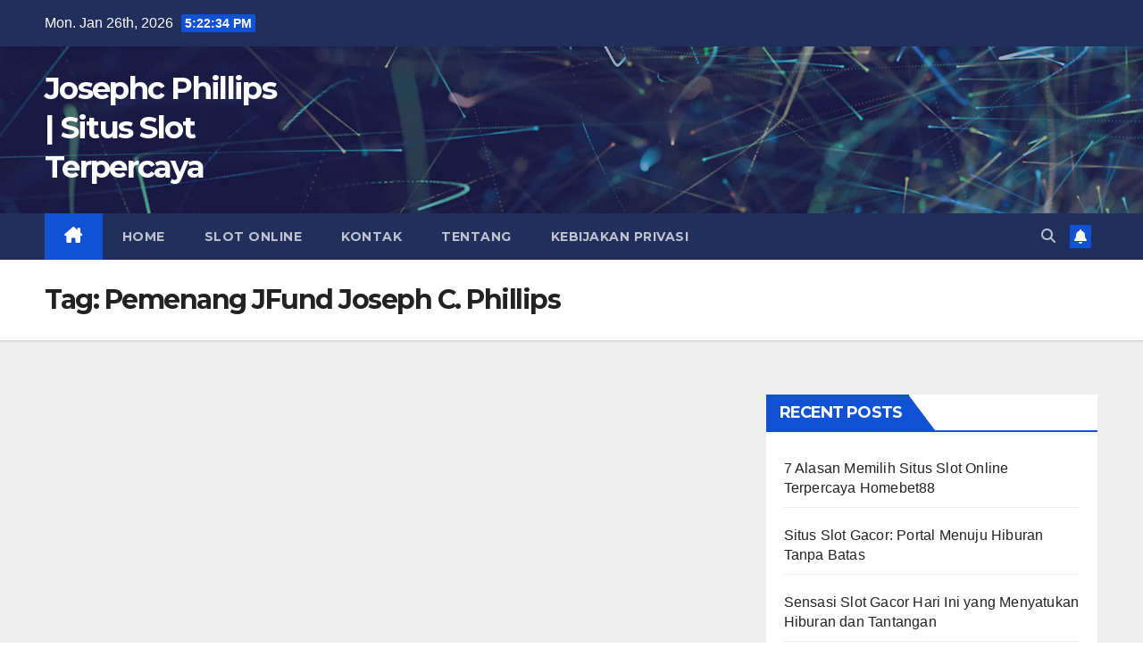

--- FILE ---
content_type: text/html; charset=UTF-8
request_url: http://www.josephcphillips.com/tag/pemenang-jfund-joseph-c-phillips/
body_size: 9260
content:
<!DOCTYPE html>
<html dir="ltr" lang="en-US" prefix="og: https://ogp.me/ns#">
<head>
<meta charset="UTF-8">
<meta name="viewport" content="width=device-width, initial-scale=1">
<link rel="profile" href="http://gmpg.org/xfn/11">
<title>Pemenang JFund Joseph C. Phillips | Josephc Phillips | Situs Slot Terpercaya</title>
	<style>img:is([sizes="auto" i], [sizes^="auto," i]) { contain-intrinsic-size: 3000px 1500px }</style>
	
		<!-- All in One SEO 4.7.7 - aioseo.com -->
	<meta name="robots" content="max-image-preview:large" />
	<link rel="canonical" href="http://www.josephcphillips.com/tag/pemenang-jfund-joseph-c-phillips/" />
	<meta name="generator" content="All in One SEO (AIOSEO) 4.7.7" />
		<script type="application/ld+json" class="aioseo-schema">
			{"@context":"https:\/\/schema.org","@graph":[{"@type":"BreadcrumbList","@id":"http:\/\/www.josephcphillips.com\/tag\/pemenang-jfund-joseph-c-phillips\/#breadcrumblist","itemListElement":[{"@type":"ListItem","@id":"http:\/\/www.josephcphillips.com\/#listItem","position":1,"name":"Home","item":"http:\/\/www.josephcphillips.com\/","nextItem":{"@type":"ListItem","@id":"http:\/\/www.josephcphillips.com\/tag\/pemenang-jfund-joseph-c-phillips\/#listItem","name":"Pemenang JFund Joseph C. Phillips"}},{"@type":"ListItem","@id":"http:\/\/www.josephcphillips.com\/tag\/pemenang-jfund-joseph-c-phillips\/#listItem","position":2,"name":"Pemenang JFund Joseph C. Phillips","previousItem":{"@type":"ListItem","@id":"http:\/\/www.josephcphillips.com\/#listItem","name":"Home"}}]},{"@type":"CollectionPage","@id":"http:\/\/www.josephcphillips.com\/tag\/pemenang-jfund-joseph-c-phillips\/#collectionpage","url":"http:\/\/www.josephcphillips.com\/tag\/pemenang-jfund-joseph-c-phillips\/","name":"Pemenang JFund Joseph C. Phillips | Josephc Phillips | Situs Slot Terpercaya","inLanguage":"en-US","isPartOf":{"@id":"http:\/\/www.josephcphillips.com\/#website"},"breadcrumb":{"@id":"http:\/\/www.josephcphillips.com\/tag\/pemenang-jfund-joseph-c-phillips\/#breadcrumblist"}},{"@type":"Organization","@id":"http:\/\/www.josephcphillips.com\/#organization","name":"Josephc Phillips | Situs Slot Terpercaya","url":"http:\/\/www.josephcphillips.com\/"},{"@type":"WebSite","@id":"http:\/\/www.josephcphillips.com\/#website","url":"http:\/\/www.josephcphillips.com\/","name":"Josephc Phillips | Situs Slot Terpercaya","inLanguage":"en-US","publisher":{"@id":"http:\/\/www.josephcphillips.com\/#organization"}}]}
		</script>
		<!-- All in One SEO -->

<link rel='dns-prefetch' href='//fonts.googleapis.com' />
<link rel="alternate" type="application/rss+xml" title="Josephc Phillips | Situs Slot Terpercaya &raquo; Feed" href="http://www.josephcphillips.com/feed/" />
<link rel="alternate" type="application/rss+xml" title="Josephc Phillips | Situs Slot Terpercaya &raquo; Pemenang JFund Joseph C. Phillips Tag Feed" href="http://www.josephcphillips.com/tag/pemenang-jfund-joseph-c-phillips/feed/" />
<script>
window._wpemojiSettings = {"baseUrl":"https:\/\/s.w.org\/images\/core\/emoji\/15.0.3\/72x72\/","ext":".png","svgUrl":"https:\/\/s.w.org\/images\/core\/emoji\/15.0.3\/svg\/","svgExt":".svg","source":{"concatemoji":"http:\/\/www.josephcphillips.com\/wp-includes\/js\/wp-emoji-release.min.js?ver=6.7.4"}};
/*! This file is auto-generated */
!function(i,n){var o,s,e;function c(e){try{var t={supportTests:e,timestamp:(new Date).valueOf()};sessionStorage.setItem(o,JSON.stringify(t))}catch(e){}}function p(e,t,n){e.clearRect(0,0,e.canvas.width,e.canvas.height),e.fillText(t,0,0);var t=new Uint32Array(e.getImageData(0,0,e.canvas.width,e.canvas.height).data),r=(e.clearRect(0,0,e.canvas.width,e.canvas.height),e.fillText(n,0,0),new Uint32Array(e.getImageData(0,0,e.canvas.width,e.canvas.height).data));return t.every(function(e,t){return e===r[t]})}function u(e,t,n){switch(t){case"flag":return n(e,"\ud83c\udff3\ufe0f\u200d\u26a7\ufe0f","\ud83c\udff3\ufe0f\u200b\u26a7\ufe0f")?!1:!n(e,"\ud83c\uddfa\ud83c\uddf3","\ud83c\uddfa\u200b\ud83c\uddf3")&&!n(e,"\ud83c\udff4\udb40\udc67\udb40\udc62\udb40\udc65\udb40\udc6e\udb40\udc67\udb40\udc7f","\ud83c\udff4\u200b\udb40\udc67\u200b\udb40\udc62\u200b\udb40\udc65\u200b\udb40\udc6e\u200b\udb40\udc67\u200b\udb40\udc7f");case"emoji":return!n(e,"\ud83d\udc26\u200d\u2b1b","\ud83d\udc26\u200b\u2b1b")}return!1}function f(e,t,n){var r="undefined"!=typeof WorkerGlobalScope&&self instanceof WorkerGlobalScope?new OffscreenCanvas(300,150):i.createElement("canvas"),a=r.getContext("2d",{willReadFrequently:!0}),o=(a.textBaseline="top",a.font="600 32px Arial",{});return e.forEach(function(e){o[e]=t(a,e,n)}),o}function t(e){var t=i.createElement("script");t.src=e,t.defer=!0,i.head.appendChild(t)}"undefined"!=typeof Promise&&(o="wpEmojiSettingsSupports",s=["flag","emoji"],n.supports={everything:!0,everythingExceptFlag:!0},e=new Promise(function(e){i.addEventListener("DOMContentLoaded",e,{once:!0})}),new Promise(function(t){var n=function(){try{var e=JSON.parse(sessionStorage.getItem(o));if("object"==typeof e&&"number"==typeof e.timestamp&&(new Date).valueOf()<e.timestamp+604800&&"object"==typeof e.supportTests)return e.supportTests}catch(e){}return null}();if(!n){if("undefined"!=typeof Worker&&"undefined"!=typeof OffscreenCanvas&&"undefined"!=typeof URL&&URL.createObjectURL&&"undefined"!=typeof Blob)try{var e="postMessage("+f.toString()+"("+[JSON.stringify(s),u.toString(),p.toString()].join(",")+"));",r=new Blob([e],{type:"text/javascript"}),a=new Worker(URL.createObjectURL(r),{name:"wpTestEmojiSupports"});return void(a.onmessage=function(e){c(n=e.data),a.terminate(),t(n)})}catch(e){}c(n=f(s,u,p))}t(n)}).then(function(e){for(var t in e)n.supports[t]=e[t],n.supports.everything=n.supports.everything&&n.supports[t],"flag"!==t&&(n.supports.everythingExceptFlag=n.supports.everythingExceptFlag&&n.supports[t]);n.supports.everythingExceptFlag=n.supports.everythingExceptFlag&&!n.supports.flag,n.DOMReady=!1,n.readyCallback=function(){n.DOMReady=!0}}).then(function(){return e}).then(function(){var e;n.supports.everything||(n.readyCallback(),(e=n.source||{}).concatemoji?t(e.concatemoji):e.wpemoji&&e.twemoji&&(t(e.twemoji),t(e.wpemoji)))}))}((window,document),window._wpemojiSettings);
</script>
<style id='wp-emoji-styles-inline-css'>

	img.wp-smiley, img.emoji {
		display: inline !important;
		border: none !important;
		box-shadow: none !important;
		height: 1em !important;
		width: 1em !important;
		margin: 0 0.07em !important;
		vertical-align: -0.1em !important;
		background: none !important;
		padding: 0 !important;
	}
</style>
<link rel='stylesheet' id='wp-block-library-css' href='http://www.josephcphillips.com/wp-includes/css/dist/block-library/style.min.css?ver=6.7.4' media='all' />
<style id='wp-block-library-theme-inline-css'>
.wp-block-audio :where(figcaption){color:#555;font-size:13px;text-align:center}.is-dark-theme .wp-block-audio :where(figcaption){color:#ffffffa6}.wp-block-audio{margin:0 0 1em}.wp-block-code{border:1px solid #ccc;border-radius:4px;font-family:Menlo,Consolas,monaco,monospace;padding:.8em 1em}.wp-block-embed :where(figcaption){color:#555;font-size:13px;text-align:center}.is-dark-theme .wp-block-embed :where(figcaption){color:#ffffffa6}.wp-block-embed{margin:0 0 1em}.blocks-gallery-caption{color:#555;font-size:13px;text-align:center}.is-dark-theme .blocks-gallery-caption{color:#ffffffa6}:root :where(.wp-block-image figcaption){color:#555;font-size:13px;text-align:center}.is-dark-theme :root :where(.wp-block-image figcaption){color:#ffffffa6}.wp-block-image{margin:0 0 1em}.wp-block-pullquote{border-bottom:4px solid;border-top:4px solid;color:currentColor;margin-bottom:1.75em}.wp-block-pullquote cite,.wp-block-pullquote footer,.wp-block-pullquote__citation{color:currentColor;font-size:.8125em;font-style:normal;text-transform:uppercase}.wp-block-quote{border-left:.25em solid;margin:0 0 1.75em;padding-left:1em}.wp-block-quote cite,.wp-block-quote footer{color:currentColor;font-size:.8125em;font-style:normal;position:relative}.wp-block-quote:where(.has-text-align-right){border-left:none;border-right:.25em solid;padding-left:0;padding-right:1em}.wp-block-quote:where(.has-text-align-center){border:none;padding-left:0}.wp-block-quote.is-large,.wp-block-quote.is-style-large,.wp-block-quote:where(.is-style-plain){border:none}.wp-block-search .wp-block-search__label{font-weight:700}.wp-block-search__button{border:1px solid #ccc;padding:.375em .625em}:where(.wp-block-group.has-background){padding:1.25em 2.375em}.wp-block-separator.has-css-opacity{opacity:.4}.wp-block-separator{border:none;border-bottom:2px solid;margin-left:auto;margin-right:auto}.wp-block-separator.has-alpha-channel-opacity{opacity:1}.wp-block-separator:not(.is-style-wide):not(.is-style-dots){width:100px}.wp-block-separator.has-background:not(.is-style-dots){border-bottom:none;height:1px}.wp-block-separator.has-background:not(.is-style-wide):not(.is-style-dots){height:2px}.wp-block-table{margin:0 0 1em}.wp-block-table td,.wp-block-table th{word-break:normal}.wp-block-table :where(figcaption){color:#555;font-size:13px;text-align:center}.is-dark-theme .wp-block-table :where(figcaption){color:#ffffffa6}.wp-block-video :where(figcaption){color:#555;font-size:13px;text-align:center}.is-dark-theme .wp-block-video :where(figcaption){color:#ffffffa6}.wp-block-video{margin:0 0 1em}:root :where(.wp-block-template-part.has-background){margin-bottom:0;margin-top:0;padding:1.25em 2.375em}
</style>
<style id='classic-theme-styles-inline-css'>
/*! This file is auto-generated */
.wp-block-button__link{color:#fff;background-color:#32373c;border-radius:9999px;box-shadow:none;text-decoration:none;padding:calc(.667em + 2px) calc(1.333em + 2px);font-size:1.125em}.wp-block-file__button{background:#32373c;color:#fff;text-decoration:none}
</style>
<style id='global-styles-inline-css'>
:root{--wp--preset--aspect-ratio--square: 1;--wp--preset--aspect-ratio--4-3: 4/3;--wp--preset--aspect-ratio--3-4: 3/4;--wp--preset--aspect-ratio--3-2: 3/2;--wp--preset--aspect-ratio--2-3: 2/3;--wp--preset--aspect-ratio--16-9: 16/9;--wp--preset--aspect-ratio--9-16: 9/16;--wp--preset--color--black: #000000;--wp--preset--color--cyan-bluish-gray: #abb8c3;--wp--preset--color--white: #ffffff;--wp--preset--color--pale-pink: #f78da7;--wp--preset--color--vivid-red: #cf2e2e;--wp--preset--color--luminous-vivid-orange: #ff6900;--wp--preset--color--luminous-vivid-amber: #fcb900;--wp--preset--color--light-green-cyan: #7bdcb5;--wp--preset--color--vivid-green-cyan: #00d084;--wp--preset--color--pale-cyan-blue: #8ed1fc;--wp--preset--color--vivid-cyan-blue: #0693e3;--wp--preset--color--vivid-purple: #9b51e0;--wp--preset--gradient--vivid-cyan-blue-to-vivid-purple: linear-gradient(135deg,rgba(6,147,227,1) 0%,rgb(155,81,224) 100%);--wp--preset--gradient--light-green-cyan-to-vivid-green-cyan: linear-gradient(135deg,rgb(122,220,180) 0%,rgb(0,208,130) 100%);--wp--preset--gradient--luminous-vivid-amber-to-luminous-vivid-orange: linear-gradient(135deg,rgba(252,185,0,1) 0%,rgba(255,105,0,1) 100%);--wp--preset--gradient--luminous-vivid-orange-to-vivid-red: linear-gradient(135deg,rgba(255,105,0,1) 0%,rgb(207,46,46) 100%);--wp--preset--gradient--very-light-gray-to-cyan-bluish-gray: linear-gradient(135deg,rgb(238,238,238) 0%,rgb(169,184,195) 100%);--wp--preset--gradient--cool-to-warm-spectrum: linear-gradient(135deg,rgb(74,234,220) 0%,rgb(151,120,209) 20%,rgb(207,42,186) 40%,rgb(238,44,130) 60%,rgb(251,105,98) 80%,rgb(254,248,76) 100%);--wp--preset--gradient--blush-light-purple: linear-gradient(135deg,rgb(255,206,236) 0%,rgb(152,150,240) 100%);--wp--preset--gradient--blush-bordeaux: linear-gradient(135deg,rgb(254,205,165) 0%,rgb(254,45,45) 50%,rgb(107,0,62) 100%);--wp--preset--gradient--luminous-dusk: linear-gradient(135deg,rgb(255,203,112) 0%,rgb(199,81,192) 50%,rgb(65,88,208) 100%);--wp--preset--gradient--pale-ocean: linear-gradient(135deg,rgb(255,245,203) 0%,rgb(182,227,212) 50%,rgb(51,167,181) 100%);--wp--preset--gradient--electric-grass: linear-gradient(135deg,rgb(202,248,128) 0%,rgb(113,206,126) 100%);--wp--preset--gradient--midnight: linear-gradient(135deg,rgb(2,3,129) 0%,rgb(40,116,252) 100%);--wp--preset--font-size--small: 13px;--wp--preset--font-size--medium: 20px;--wp--preset--font-size--large: 36px;--wp--preset--font-size--x-large: 42px;--wp--preset--spacing--20: 0.44rem;--wp--preset--spacing--30: 0.67rem;--wp--preset--spacing--40: 1rem;--wp--preset--spacing--50: 1.5rem;--wp--preset--spacing--60: 2.25rem;--wp--preset--spacing--70: 3.38rem;--wp--preset--spacing--80: 5.06rem;--wp--preset--shadow--natural: 6px 6px 9px rgba(0, 0, 0, 0.2);--wp--preset--shadow--deep: 12px 12px 50px rgba(0, 0, 0, 0.4);--wp--preset--shadow--sharp: 6px 6px 0px rgba(0, 0, 0, 0.2);--wp--preset--shadow--outlined: 6px 6px 0px -3px rgba(255, 255, 255, 1), 6px 6px rgba(0, 0, 0, 1);--wp--preset--shadow--crisp: 6px 6px 0px rgba(0, 0, 0, 1);}:where(.is-layout-flex){gap: 0.5em;}:where(.is-layout-grid){gap: 0.5em;}body .is-layout-flex{display: flex;}.is-layout-flex{flex-wrap: wrap;align-items: center;}.is-layout-flex > :is(*, div){margin: 0;}body .is-layout-grid{display: grid;}.is-layout-grid > :is(*, div){margin: 0;}:where(.wp-block-columns.is-layout-flex){gap: 2em;}:where(.wp-block-columns.is-layout-grid){gap: 2em;}:where(.wp-block-post-template.is-layout-flex){gap: 1.25em;}:where(.wp-block-post-template.is-layout-grid){gap: 1.25em;}.has-black-color{color: var(--wp--preset--color--black) !important;}.has-cyan-bluish-gray-color{color: var(--wp--preset--color--cyan-bluish-gray) !important;}.has-white-color{color: var(--wp--preset--color--white) !important;}.has-pale-pink-color{color: var(--wp--preset--color--pale-pink) !important;}.has-vivid-red-color{color: var(--wp--preset--color--vivid-red) !important;}.has-luminous-vivid-orange-color{color: var(--wp--preset--color--luminous-vivid-orange) !important;}.has-luminous-vivid-amber-color{color: var(--wp--preset--color--luminous-vivid-amber) !important;}.has-light-green-cyan-color{color: var(--wp--preset--color--light-green-cyan) !important;}.has-vivid-green-cyan-color{color: var(--wp--preset--color--vivid-green-cyan) !important;}.has-pale-cyan-blue-color{color: var(--wp--preset--color--pale-cyan-blue) !important;}.has-vivid-cyan-blue-color{color: var(--wp--preset--color--vivid-cyan-blue) !important;}.has-vivid-purple-color{color: var(--wp--preset--color--vivid-purple) !important;}.has-black-background-color{background-color: var(--wp--preset--color--black) !important;}.has-cyan-bluish-gray-background-color{background-color: var(--wp--preset--color--cyan-bluish-gray) !important;}.has-white-background-color{background-color: var(--wp--preset--color--white) !important;}.has-pale-pink-background-color{background-color: var(--wp--preset--color--pale-pink) !important;}.has-vivid-red-background-color{background-color: var(--wp--preset--color--vivid-red) !important;}.has-luminous-vivid-orange-background-color{background-color: var(--wp--preset--color--luminous-vivid-orange) !important;}.has-luminous-vivid-amber-background-color{background-color: var(--wp--preset--color--luminous-vivid-amber) !important;}.has-light-green-cyan-background-color{background-color: var(--wp--preset--color--light-green-cyan) !important;}.has-vivid-green-cyan-background-color{background-color: var(--wp--preset--color--vivid-green-cyan) !important;}.has-pale-cyan-blue-background-color{background-color: var(--wp--preset--color--pale-cyan-blue) !important;}.has-vivid-cyan-blue-background-color{background-color: var(--wp--preset--color--vivid-cyan-blue) !important;}.has-vivid-purple-background-color{background-color: var(--wp--preset--color--vivid-purple) !important;}.has-black-border-color{border-color: var(--wp--preset--color--black) !important;}.has-cyan-bluish-gray-border-color{border-color: var(--wp--preset--color--cyan-bluish-gray) !important;}.has-white-border-color{border-color: var(--wp--preset--color--white) !important;}.has-pale-pink-border-color{border-color: var(--wp--preset--color--pale-pink) !important;}.has-vivid-red-border-color{border-color: var(--wp--preset--color--vivid-red) !important;}.has-luminous-vivid-orange-border-color{border-color: var(--wp--preset--color--luminous-vivid-orange) !important;}.has-luminous-vivid-amber-border-color{border-color: var(--wp--preset--color--luminous-vivid-amber) !important;}.has-light-green-cyan-border-color{border-color: var(--wp--preset--color--light-green-cyan) !important;}.has-vivid-green-cyan-border-color{border-color: var(--wp--preset--color--vivid-green-cyan) !important;}.has-pale-cyan-blue-border-color{border-color: var(--wp--preset--color--pale-cyan-blue) !important;}.has-vivid-cyan-blue-border-color{border-color: var(--wp--preset--color--vivid-cyan-blue) !important;}.has-vivid-purple-border-color{border-color: var(--wp--preset--color--vivid-purple) !important;}.has-vivid-cyan-blue-to-vivid-purple-gradient-background{background: var(--wp--preset--gradient--vivid-cyan-blue-to-vivid-purple) !important;}.has-light-green-cyan-to-vivid-green-cyan-gradient-background{background: var(--wp--preset--gradient--light-green-cyan-to-vivid-green-cyan) !important;}.has-luminous-vivid-amber-to-luminous-vivid-orange-gradient-background{background: var(--wp--preset--gradient--luminous-vivid-amber-to-luminous-vivid-orange) !important;}.has-luminous-vivid-orange-to-vivid-red-gradient-background{background: var(--wp--preset--gradient--luminous-vivid-orange-to-vivid-red) !important;}.has-very-light-gray-to-cyan-bluish-gray-gradient-background{background: var(--wp--preset--gradient--very-light-gray-to-cyan-bluish-gray) !important;}.has-cool-to-warm-spectrum-gradient-background{background: var(--wp--preset--gradient--cool-to-warm-spectrum) !important;}.has-blush-light-purple-gradient-background{background: var(--wp--preset--gradient--blush-light-purple) !important;}.has-blush-bordeaux-gradient-background{background: var(--wp--preset--gradient--blush-bordeaux) !important;}.has-luminous-dusk-gradient-background{background: var(--wp--preset--gradient--luminous-dusk) !important;}.has-pale-ocean-gradient-background{background: var(--wp--preset--gradient--pale-ocean) !important;}.has-electric-grass-gradient-background{background: var(--wp--preset--gradient--electric-grass) !important;}.has-midnight-gradient-background{background: var(--wp--preset--gradient--midnight) !important;}.has-small-font-size{font-size: var(--wp--preset--font-size--small) !important;}.has-medium-font-size{font-size: var(--wp--preset--font-size--medium) !important;}.has-large-font-size{font-size: var(--wp--preset--font-size--large) !important;}.has-x-large-font-size{font-size: var(--wp--preset--font-size--x-large) !important;}
:where(.wp-block-post-template.is-layout-flex){gap: 1.25em;}:where(.wp-block-post-template.is-layout-grid){gap: 1.25em;}
:where(.wp-block-columns.is-layout-flex){gap: 2em;}:where(.wp-block-columns.is-layout-grid){gap: 2em;}
:root :where(.wp-block-pullquote){font-size: 1.5em;line-height: 1.6;}
</style>
<link rel='stylesheet' id='wpos-slick-style-css' href='http://www.josephcphillips.com/wp-content/plugins/blog-designer-for-post-and-widget/assets/css/slick.css?ver=2.7.2' media='all' />
<link rel='stylesheet' id='bdpw-public-css-css' href='http://www.josephcphillips.com/wp-content/plugins/blog-designer-for-post-and-widget/assets/css/bdpw-public.css?ver=2.7.2' media='all' />
<link rel='stylesheet' id='newsup-fonts-css' href='//fonts.googleapis.com/css?family=Montserrat%3A400%2C500%2C700%2C800%7CWork%2BSans%3A300%2C400%2C500%2C600%2C700%2C800%2C900%26display%3Dswap&#038;subset=latin%2Clatin-ext' media='all' />
<link rel='stylesheet' id='bootstrap-css' href='http://www.josephcphillips.com/wp-content/themes/newsup/css/bootstrap.css?ver=6.7.4' media='all' />
<link rel='stylesheet' id='newsup-style-css' href='http://www.josephcphillips.com/wp-content/themes/newsup/style.css?ver=6.7.4' media='all' />
<link rel='stylesheet' id='newsup-default-css' href='http://www.josephcphillips.com/wp-content/themes/newsup/css/colors/default.css?ver=6.7.4' media='all' />
<link rel='stylesheet' id='font-awesome-5-all-css' href='http://www.josephcphillips.com/wp-content/themes/newsup/css/font-awesome/css/all.min.css?ver=6.7.4' media='all' />
<link rel='stylesheet' id='font-awesome-4-shim-css' href='http://www.josephcphillips.com/wp-content/themes/newsup/css/font-awesome/css/v4-shims.min.css?ver=6.7.4' media='all' />
<link rel='stylesheet' id='owl-carousel-css' href='http://www.josephcphillips.com/wp-content/themes/newsup/css/owl.carousel.css?ver=6.7.4' media='all' />
<link rel='stylesheet' id='smartmenus-css' href='http://www.josephcphillips.com/wp-content/themes/newsup/css/jquery.smartmenus.bootstrap.css?ver=6.7.4' media='all' />
<link rel='stylesheet' id='newsup-custom-css-css' href='http://www.josephcphillips.com/wp-content/themes/newsup/inc/ansar/customize/css/customizer.css?ver=1.0' media='all' />
<script src="http://www.josephcphillips.com/wp-includes/js/jquery/jquery.min.js?ver=3.7.1" id="jquery-core-js"></script>
<script src="http://www.josephcphillips.com/wp-includes/js/jquery/jquery-migrate.min.js?ver=3.4.1" id="jquery-migrate-js"></script>
<script src="http://www.josephcphillips.com/wp-content/themes/newsup/js/navigation.js?ver=6.7.4" id="newsup-navigation-js"></script>
<script src="http://www.josephcphillips.com/wp-content/themes/newsup/js/bootstrap.js?ver=6.7.4" id="bootstrap-js"></script>
<script src="http://www.josephcphillips.com/wp-content/themes/newsup/js/owl.carousel.min.js?ver=6.7.4" id="owl-carousel-min-js"></script>
<script src="http://www.josephcphillips.com/wp-content/themes/newsup/js/jquery.smartmenus.js?ver=6.7.4" id="smartmenus-js-js"></script>
<script src="http://www.josephcphillips.com/wp-content/themes/newsup/js/jquery.smartmenus.bootstrap.js?ver=6.7.4" id="bootstrap-smartmenus-js-js"></script>
<script src="http://www.josephcphillips.com/wp-content/themes/newsup/js/jquery.marquee.js?ver=6.7.4" id="newsup-marquee-js-js"></script>
<script src="http://www.josephcphillips.com/wp-content/themes/newsup/js/main.js?ver=6.7.4" id="newsup-main-js-js"></script>
<link rel="https://api.w.org/" href="http://www.josephcphillips.com/wp-json/" /><link rel="alternate" title="JSON" type="application/json" href="http://www.josephcphillips.com/wp-json/wp/v2/tags/131" /><link rel="EditURI" type="application/rsd+xml" title="RSD" href="http://www.josephcphillips.com/xmlrpc.php?rsd" />
<meta name="generator" content="WordPress 6.7.4" />
<script type="text/javascript">
    "function"!=typeof loadGsLib&&(loadGsLib=function(){var e=document.createElement("script");
    e.type="text/javascript",e.async=!0,e.src="https://api.at.getsocial.io/get/v1/ad82c47a/gs_async.js";
    var t=document.getElementsByTagName("script")[0];t.parentNode.insertBefore(e,t)})();
    var GETSOCIAL_VERSION = "4.5";
</script> 
<style type="text/css" id="custom-background-css">
    .wrapper { background-color: #eee; }
</style>
    <style type="text/css">
            body .site-title a,
        body .site-description {
            color: #fff;
        }

        .site-branding-text .site-title a {
                font-size: px;
            }

            @media only screen and (max-width: 640px) {
                .site-branding-text .site-title a {
                    font-size: 40px;

                }
            }

            @media only screen and (max-width: 375px) {
                .site-branding-text .site-title a {
                    font-size: 32px;

                }
            }

        </style>
    <link rel="icon" href="http://www.josephcphillips.com/wp-content/uploads/2021/02/J-LOGO-150x150.png" sizes="32x32" />
<link rel="icon" href="http://www.josephcphillips.com/wp-content/uploads/2021/02/J-LOGO.png" sizes="192x192" />
<link rel="apple-touch-icon" href="http://www.josephcphillips.com/wp-content/uploads/2021/02/J-LOGO.png" />
<meta name="msapplication-TileImage" content="http://www.josephcphillips.com/wp-content/uploads/2021/02/J-LOGO.png" />
</head>
<body class="archive tag tag-pemenang-jfund-joseph-c-phillips tag-131 wp-embed-responsive hfeed ta-hide-date-author-in-list" >
<div id="page" class="site">
<a class="skip-link screen-reader-text" href="#content">
Skip to content</a>
  <div class="wrapper" id="custom-background-css">
    <header class="mg-headwidget">
      <!--==================== TOP BAR ====================-->
      <div class="mg-head-detail hidden-xs">
    <div class="container-fluid">
        <div class="row align-items-center">
            <div class="col-md-6 col-xs-12">
                <ul class="info-left">
                                <li>Mon. Jan 26th, 2026                 <span  id="time" class="time"></span>
                        </li>
                        </ul>
            </div>
            <div class="col-md-6 col-xs-12">
                <ul class="mg-social info-right">
                                    </ul>
            </div>
        </div>
    </div>
</div>
      <div class="clearfix"></div>

      
      <div class="mg-nav-widget-area-back" style='background-image: url("http://www.josephcphillips.com/wp-content/themes/newsup/images/head-back.jpg" );'>
                <div class="overlay">
          <div class="inner"  style="background-color:rgba(32,47,91,0.4);" > 
              <div class="container-fluid">
                  <div class="mg-nav-widget-area">
                    <div class="row align-items-center">
                      <div class="col-md-3 text-center-xs">
                        <div class="navbar-header">
                          <div class="site-logo">
                                                      </div>
                          <div class="site-branding-text ">
                                                            <p class="site-title"> <a href="http://www.josephcphillips.com/" rel="home">Josephc Phillips | Situs Slot Terpercaya</a></p>
                                                            <p class="site-description"></p>
                          </div>    
                        </div>
                      </div>
                                          </div>
                  </div>
              </div>
          </div>
        </div>
      </div>
    <div class="mg-menu-full">
      <nav class="navbar navbar-expand-lg navbar-wp">
        <div class="container-fluid">
          <!-- Right nav -->
          <div class="m-header align-items-center">
                            <a class="mobilehomebtn" href="http://www.josephcphillips.com"><span class="fa-solid fa-house-chimney"></span></a>
              <!-- navbar-toggle -->
              <button class="navbar-toggler mx-auto" type="button" data-toggle="collapse" data-target="#navbar-wp" aria-controls="navbarSupportedContent" aria-expanded="false" aria-label="Toggle navigation">
                <span class="burger">
                  <span class="burger-line"></span>
                  <span class="burger-line"></span>
                  <span class="burger-line"></span>
                </span>
              </button>
              <!-- /navbar-toggle -->
                          <div class="dropdown show mg-search-box pr-2">
                <a class="dropdown-toggle msearch ml-auto" href="#" role="button" id="dropdownMenuLink" data-toggle="dropdown" aria-haspopup="true" aria-expanded="false">
                <i class="fas fa-search"></i>
                </a> 
                <div class="dropdown-menu searchinner" aria-labelledby="dropdownMenuLink">
                    <form role="search" method="get" id="searchform" action="http://www.josephcphillips.com/">
  <div class="input-group">
    <input type="search" class="form-control" placeholder="Search" value="" name="s" />
    <span class="input-group-btn btn-default">
    <button type="submit" class="btn"> <i class="fas fa-search"></i> </button>
    </span> </div>
</form>                </div>
            </div>
                  <a href="#" target="_blank" class="btn-bell btn-theme mx-2"><i class="fa fa-bell"></i></a>
                      
          </div>
          <!-- /Right nav --> 
          <div class="collapse navbar-collapse" id="navbar-wp">
            <div class="d-md-block">
              <ul id="menu-josep" class="nav navbar-nav mr-auto "><li class="active home"><a class="homebtn" href="http://www.josephcphillips.com"><span class='fa-solid fa-house-chimney'></span></a></li><li id="menu-item-86" class="menu-item menu-item-type-custom menu-item-object-custom menu-item-home menu-item-86"><a class="nav-link" title="Home" href="http://www.josephcphillips.com/">Home</a></li>
<li id="menu-item-668" class="menu-item menu-item-type-taxonomy menu-item-object-category menu-item-668"><a class="nav-link" title="slot online" href="http://www.josephcphillips.com/category/slot-online/">slot online</a></li>
<li id="menu-item-121" class="menu-item menu-item-type-post_type menu-item-object-page menu-item-121"><a class="nav-link" title="Kontak" href="http://www.josephcphillips.com/kontak/">Kontak</a></li>
<li id="menu-item-669" class="menu-item menu-item-type-post_type menu-item-object-page menu-item-669"><a class="nav-link" title="Tentang" href="http://www.josephcphillips.com/tentang/">Tentang</a></li>
<li id="menu-item-38" class="menu-item menu-item-type-taxonomy menu-item-object-category menu-item-38"><a class="nav-link" title="Kebijakan Privasi" href="http://www.josephcphillips.com/category/artikel/">Kebijakan Privasi</a></li>
</ul>            </div>      
          </div>
          <!-- Right nav -->
          <div class="desk-header d-lg-flex pl-3 ml-auto my-2 my-lg-0 position-relative align-items-center">
                        <div class="dropdown show mg-search-box pr-2">
                <a class="dropdown-toggle msearch ml-auto" href="#" role="button" id="dropdownMenuLink" data-toggle="dropdown" aria-haspopup="true" aria-expanded="false">
                <i class="fas fa-search"></i>
                </a> 
                <div class="dropdown-menu searchinner" aria-labelledby="dropdownMenuLink">
                    <form role="search" method="get" id="searchform" action="http://www.josephcphillips.com/">
  <div class="input-group">
    <input type="search" class="form-control" placeholder="Search" value="" name="s" />
    <span class="input-group-btn btn-default">
    <button type="submit" class="btn"> <i class="fas fa-search"></i> </button>
    </span> </div>
</form>                </div>
            </div>
                  <a href="#" target="_blank" class="btn-bell btn-theme mx-2"><i class="fa fa-bell"></i></a>
                  </div>
          <!-- /Right nav -->
      </div>
      </nav> <!-- /Navigation -->
    </div>
</header>
<div class="clearfix"></div> <!--==================== Newsup breadcrumb section ====================-->
<div class="mg-breadcrumb-section" style='background: url("http://www.josephcphillips.com/wp-content/themes/newsup/images/head-back.jpg" ) repeat scroll center 0 #143745;'>
   <div class="overlay">       <div class="container-fluid">
        <div class="row">
          <div class="col-md-12 col-sm-12">
            <div class="mg-breadcrumb-title">
              <h1 class="title">Tag: <span>Pemenang JFund Joseph C. Phillips</span></h1>            </div>
          </div>
        </div>
      </div>
   </div> </div>
<div class="clearfix"></div><!--container-->
    <div id="content" class="container-fluid archive-class">
        <!--row-->
            <div class="row">
                                    <div class="col-md-8">
                <!-- mg-posts-sec mg-posts-modul-6 -->
<div class="mg-posts-sec mg-posts-modul-6">
    <!-- mg-posts-sec-inner -->
    <div class="mg-posts-sec-inner">
                    <div class="col-md-12 text-center d-flex justify-content-center">
                                            
            </div>
            </div>
    <!-- // mg-posts-sec-inner -->
</div>
<!-- // mg-posts-sec block_6 -->             </div>
                            <aside class="col-md-4">
                
<aside id="secondary" class="widget-area" role="complementary">
	<div id="sidebar-right" class="mg-sidebar">
		
		<div id="recent-posts-3" class="mg-widget widget_recent_entries">
		<div class="mg-wid-title"><h6 class="wtitle">Recent Posts</h6></div>
		<ul>
											<li>
					<a href="http://www.josephcphillips.com/7-alasan-memilih-situs-slot-online-terpercaya-homebet88/">7 Alasan Memilih Situs Slot Online Terpercaya Homebet88</a>
									</li>
											<li>
					<a href="http://www.josephcphillips.com/situs-slot-gacor-portal-menuju-hiburan-tanpa-batas/">Situs Slot Gacor: Portal Menuju Hiburan Tanpa Batas</a>
									</li>
											<li>
					<a href="http://www.josephcphillips.com/sensasi-slot-gacor-hari-ini-yang-menyatukan-hiburan-dan-tantangan/">Sensasi Slot Gacor Hari Ini yang Menyatukan Hiburan dan Tantangan</a>
									</li>
											<li>
					<a href="http://www.josephcphillips.com/situs-slot-gacor-hari-ini-klaim-bonus-besar-untuk-pemain-baru/">Situs Slot Gacor Hari Ini: Klaim Bonus Besar untuk Pemain Baru</a>
									</li>
											<li>
					<a href="http://www.josephcphillips.com/pengalaman-bermain-yang-mendebarkan-dan-interaktif-di-slot-online-live/">Pengalaman Bermain yang Mendebarkan dan Interaktif di Slot Online Live</a>
									</li>
					</ul>

		</div><div id="block-5" class="mg-widget widget_block widget_text">
<p><a href="https://www.prosecutorialaccountability.com/">jackpot108</a></p>
</div>	</div>
</aside><!-- #secondary -->
            </aside>
                    </div>
        <!--/row-->
    </div>
<!--container-->
    <div class="container-fluid missed-section mg-posts-sec-inner">
          
        <div class="missed-inner">
            <div class="row">
                                <div class="col-md-12">
                    <div class="mg-sec-title">
                        <!-- mg-sec-title -->
                        <h4>You missed</h4>
                    </div>
                </div>
                                <!--col-md-3-->
                <div class="col-lg-3 col-sm-6 pulse animated">
                    <div class="mg-blog-post-3 minh back-img mb-lg-0"  style="background-image: url('http://www.josephcphillips.com/wp-content/uploads/2025/01/Situs-Slot-Online-Terpercaya.jpg');" >
                        <a class="link-div" href="http://www.josephcphillips.com/7-alasan-memilih-situs-slot-online-terpercaya-homebet88/"></a>
                        <div class="mg-blog-inner">
                        <div class="mg-blog-category"><a class="newsup-categories category-color-1" href="http://www.josephcphillips.com/category/slot-online/" alt="View all posts in slot online"> 
                                 slot online
                             </a></div> 
                        <h4 class="title"> <a href="http://www.josephcphillips.com/7-alasan-memilih-situs-slot-online-terpercaya-homebet88/" title="Permalink to: 7 Alasan Memilih Situs Slot Online Terpercaya Homebet88"> 7 Alasan Memilih Situs Slot Online Terpercaya Homebet88</a> </h4>
                                    <div class="mg-blog-meta"> 
                    <span class="mg-blog-date"><i class="fas fa-clock"></i>
            <a href="http://www.josephcphillips.com/2025/01/">
                13/01/2025            </a>
        </span>
            <a class="auth" href="http://www.josephcphillips.com/author/josphil0198/">
            <i class="fas fa-user-circle"></i>josphil0198        </a>
            </div> 
                            </div>
                    </div>
                </div>
                <!--/col-md-3-->
                                <!--col-md-3-->
                <div class="col-lg-3 col-sm-6 pulse animated">
                    <div class="mg-blog-post-3 minh back-img mb-lg-0"  style="background-image: url('http://www.josephcphillips.com/wp-content/uploads/2025/01/Mesin-Slot.jpg');" >
                        <a class="link-div" href="http://www.josephcphillips.com/situs-slot-gacor-portal-menuju-hiburan-tanpa-batas/"></a>
                        <div class="mg-blog-inner">
                        <div class="mg-blog-category"><a class="newsup-categories category-color-1" href="http://www.josephcphillips.com/category/slot-online/" alt="View all posts in slot online"> 
                                 slot online
                             </a></div> 
                        <h4 class="title"> <a href="http://www.josephcphillips.com/situs-slot-gacor-portal-menuju-hiburan-tanpa-batas/" title="Permalink to: Situs Slot Gacor: Portal Menuju Hiburan Tanpa Batas"> Situs Slot Gacor: Portal Menuju Hiburan Tanpa Batas</a> </h4>
                                    <div class="mg-blog-meta"> 
                    <span class="mg-blog-date"><i class="fas fa-clock"></i>
            <a href="http://www.josephcphillips.com/2025/01/">
                07/01/2025            </a>
        </span>
            <a class="auth" href="http://www.josephcphillips.com/author/josphil0198/">
            <i class="fas fa-user-circle"></i>josphil0198        </a>
            </div> 
                            </div>
                    </div>
                </div>
                <!--/col-md-3-->
                                <!--col-md-3-->
                <div class="col-lg-3 col-sm-6 pulse animated">
                    <div class="mg-blog-post-3 minh back-img mb-lg-0"  style="background-image: url('http://www.josephcphillips.com/wp-content/uploads/2024/12/unnamed-1.webp');" >
                        <a class="link-div" href="http://www.josephcphillips.com/sensasi-slot-gacor-hari-ini-yang-menyatukan-hiburan-dan-tantangan/"></a>
                        <div class="mg-blog-inner">
                        <div class="mg-blog-category"><a class="newsup-categories category-color-1" href="http://www.josephcphillips.com/category/slot-online/" alt="View all posts in slot online"> 
                                 slot online
                             </a></div> 
                        <h4 class="title"> <a href="http://www.josephcphillips.com/sensasi-slot-gacor-hari-ini-yang-menyatukan-hiburan-dan-tantangan/" title="Permalink to: Sensasi Slot Gacor Hari Ini yang Menyatukan Hiburan dan Tantangan"> Sensasi Slot Gacor Hari Ini yang Menyatukan Hiburan dan Tantangan</a> </h4>
                                    <div class="mg-blog-meta"> 
                    <span class="mg-blog-date"><i class="fas fa-clock"></i>
            <a href="http://www.josephcphillips.com/2024/12/">
                29/12/2024            </a>
        </span>
            <a class="auth" href="http://www.josephcphillips.com/author/josphil0198/">
            <i class="fas fa-user-circle"></i>josphil0198        </a>
            </div> 
                            </div>
                    </div>
                </div>
                <!--/col-md-3-->
                                <!--col-md-3-->
                <div class="col-lg-3 col-sm-6 pulse animated">
                    <div class="mg-blog-post-3 minh back-img mb-lg-0"  style="background-image: url('http://www.josephcphillips.com/wp-content/uploads/2024/12/vibrant-slot-machine-with-coins-table-captivating-stock-image-powered-by-generative-ai_561855-13264.jpg');" >
                        <a class="link-div" href="http://www.josephcphillips.com/situs-slot-gacor-hari-ini-klaim-bonus-besar-untuk-pemain-baru/"></a>
                        <div class="mg-blog-inner">
                        <div class="mg-blog-category"><a class="newsup-categories category-color-1" href="http://www.josephcphillips.com/category/slot-online/" alt="View all posts in slot online"> 
                                 slot online
                             </a></div> 
                        <h4 class="title"> <a href="http://www.josephcphillips.com/situs-slot-gacor-hari-ini-klaim-bonus-besar-untuk-pemain-baru/" title="Permalink to: Situs Slot Gacor Hari Ini: Klaim Bonus Besar untuk Pemain Baru"> Situs Slot Gacor Hari Ini: Klaim Bonus Besar untuk Pemain Baru</a> </h4>
                                    <div class="mg-blog-meta"> 
                    <span class="mg-blog-date"><i class="fas fa-clock"></i>
            <a href="http://www.josephcphillips.com/2024/12/">
                21/12/2024            </a>
        </span>
            <a class="auth" href="http://www.josephcphillips.com/author/josphil0198/">
            <i class="fas fa-user-circle"></i>josphil0198        </a>
            </div> 
                            </div>
                    </div>
                </div>
                <!--/col-md-3-->
                            </div>
        </div>
            </div>
    <!--==================== FOOTER AREA ====================-->
        <footer class="footer back-img" style="">
        <div class="overlay" style="background-color: ;">
                <!--Start mg-footer-widget-area-->
                <!--End mg-footer-widget-area-->
            <!--Start mg-footer-widget-area-->
        <div class="mg-footer-bottom-area">
            <div class="container-fluid">
                            <div class="row align-items-center">
                    <!--col-md-4-->
                    <div class="col-md-6">
                        <div class="site-logo">
                                                    </div>
                                                <div class="site-branding-text">
                            <p class="site-title-footer"> <a href="http://www.josephcphillips.com/" rel="home">Josephc Phillips | Situs Slot Terpercaya</a></p>
                            <p class="site-description-footer"></p>
                        </div>
                                            </div>
                    
                    <div class="col-md-6 text-right text-xs">
                        <ul class="mg-social">
                                    <!--/col-md-4-->  
         
                        </ul>
                    </div>
                </div>
                <!--/row-->
            </div>
            <!--/container-->
        </div>
        <!--End mg-footer-widget-area-->
                <div class="mg-footer-copyright">
                        <div class="container-fluid">
            <div class="row">
                 
                <div class="col-md-6 text-xs "> 
                    <p>
                    <a href="https://wordpress.org/">
                    Proudly powered by WordPress                    </a>
                    <span class="sep"> | </span>
                    Theme: Newsup by <a href="https://themeansar.com/" rel="designer">Themeansar</a>.                    </p>
                </div>
                                            <div class="col-md-6 text-md-right text-xs">
                            <ul class="info-right"><li class="nav-item menu-item "><a class="nav-link " href="http://www.josephcphillips.com/" title="Home">Home</a></li><li class="nav-item menu-item page_item dropdown page-item-119"><a class="nav-link" href="http://www.josephcphillips.com/kontak/">Kontak</a></li><li class="nav-item menu-item page_item dropdown page-item-665"><a class="nav-link" href="http://www.josephcphillips.com/tentang/">Tentang</a></li><li class="nav-item menu-item page_item dropdown page-item-26"><a class="nav-link" href="http://www.josephcphillips.com/trik-meraih-profit-besar-di-agen-bola/">Trik Meraih Profit Besar di Agen Bola</a></li></ul>
                        </div>
                                    </div>
            </div>
        </div>
                </div>
        <!--/overlay-->
        </div>
    </footer>
    <!--/footer-->
  </div>
    <!--/wrapper-->
    <!--Scroll To Top-->
        <a href="#" class="ta_upscr bounceInup animated"><i class="fas fa-angle-up"></i></a>
    <!-- /Scroll To Top -->
<script src="http://www.josephcphillips.com/wp-content/themes/newsup/js/custom.js?ver=6.7.4" id="newsup-custom-js"></script>
<script src="http://www.josephcphillips.com/wp-content/themes/newsup/js/custom-time.js?ver=6.7.4" id="newsup-custom-time-js"></script>
	<script>
	/(trident|msie)/i.test(navigator.userAgent)&&document.getElementById&&window.addEventListener&&window.addEventListener("hashchange",function(){var t,e=location.hash.substring(1);/^[A-z0-9_-]+$/.test(e)&&(t=document.getElementById(e))&&(/^(?:a|select|input|button|textarea)$/i.test(t.tagName)||(t.tabIndex=-1),t.focus())},!1);
	</script>
	</body>
</html>

<!-- Page supported by LiteSpeed Cache 7.1 on 2026-01-26 03:23:03 -->